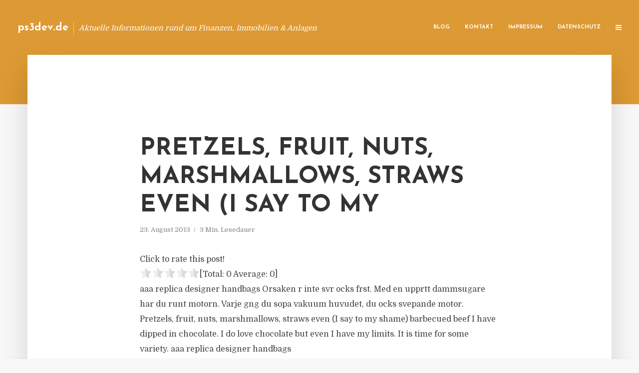

--- FILE ---
content_type: text/html; charset=UTF-8
request_url: https://ps3dev.de/pretzels-fruit-nuts-marshmallows-straws-even-i-say-to-my/
body_size: 13616
content:
<!DOCTYPE html>
<html lang="de" class="no-js no-svg">
	<head>
		<meta charset="UTF-8">
		<meta name="viewport" content="width=device-width, initial-scale=1">
		<link rel="profile" href="https://gmpg.org/xfn/11">
		<title>Pretzels, fruit, nuts, marshmallows, straws even (I say to my &#8211; ps3dev.de</title>
<meta name='robots' content='max-image-preview:large' />
<link rel='dns-prefetch' href='//fonts.googleapis.com' />
<link rel="alternate" type="application/rss+xml" title="ps3dev.de &raquo; Feed" href="https://ps3dev.de/feed/" />
<link rel="alternate" type="application/rss+xml" title="ps3dev.de &raquo; Kommentar-Feed" href="https://ps3dev.de/comments/feed/" />
<link rel="alternate" type="application/rss+xml" title="ps3dev.de &raquo; Pretzels, fruit, nuts, marshmallows, straws even (I say to my-Kommentar-Feed" href="https://ps3dev.de/pretzels-fruit-nuts-marshmallows-straws-even-i-say-to-my/feed/" />
<script type="text/javascript">
window._wpemojiSettings = {"baseUrl":"https:\/\/s.w.org\/images\/core\/emoji\/14.0.0\/72x72\/","ext":".png","svgUrl":"https:\/\/s.w.org\/images\/core\/emoji\/14.0.0\/svg\/","svgExt":".svg","source":{"concatemoji":"https:\/\/ps3dev.de\/wp-includes\/js\/wp-emoji-release.min.js"}};
/*! This file is auto-generated */
!function(e,a,t){var n,r,o,i=a.createElement("canvas"),p=i.getContext&&i.getContext("2d");function s(e,t){p.clearRect(0,0,i.width,i.height),p.fillText(e,0,0);e=i.toDataURL();return p.clearRect(0,0,i.width,i.height),p.fillText(t,0,0),e===i.toDataURL()}function c(e){var t=a.createElement("script");t.src=e,t.defer=t.type="text/javascript",a.getElementsByTagName("head")[0].appendChild(t)}for(o=Array("flag","emoji"),t.supports={everything:!0,everythingExceptFlag:!0},r=0;r<o.length;r++)t.supports[o[r]]=function(e){if(p&&p.fillText)switch(p.textBaseline="top",p.font="600 32px Arial",e){case"flag":return s("\ud83c\udff3\ufe0f\u200d\u26a7\ufe0f","\ud83c\udff3\ufe0f\u200b\u26a7\ufe0f")?!1:!s("\ud83c\uddfa\ud83c\uddf3","\ud83c\uddfa\u200b\ud83c\uddf3")&&!s("\ud83c\udff4\udb40\udc67\udb40\udc62\udb40\udc65\udb40\udc6e\udb40\udc67\udb40\udc7f","\ud83c\udff4\u200b\udb40\udc67\u200b\udb40\udc62\u200b\udb40\udc65\u200b\udb40\udc6e\u200b\udb40\udc67\u200b\udb40\udc7f");case"emoji":return!s("\ud83e\udef1\ud83c\udffb\u200d\ud83e\udef2\ud83c\udfff","\ud83e\udef1\ud83c\udffb\u200b\ud83e\udef2\ud83c\udfff")}return!1}(o[r]),t.supports.everything=t.supports.everything&&t.supports[o[r]],"flag"!==o[r]&&(t.supports.everythingExceptFlag=t.supports.everythingExceptFlag&&t.supports[o[r]]);t.supports.everythingExceptFlag=t.supports.everythingExceptFlag&&!t.supports.flag,t.DOMReady=!1,t.readyCallback=function(){t.DOMReady=!0},t.supports.everything||(n=function(){t.readyCallback()},a.addEventListener?(a.addEventListener("DOMContentLoaded",n,!1),e.addEventListener("load",n,!1)):(e.attachEvent("onload",n),a.attachEvent("onreadystatechange",function(){"complete"===a.readyState&&t.readyCallback()})),(e=t.source||{}).concatemoji?c(e.concatemoji):e.wpemoji&&e.twemoji&&(c(e.twemoji),c(e.wpemoji)))}(window,document,window._wpemojiSettings);
</script>
<style type="text/css">
img.wp-smiley,
img.emoji {
	display: inline !important;
	border: none !important;
	box-shadow: none !important;
	height: 1em !important;
	width: 1em !important;
	margin: 0 0.07em !important;
	vertical-align: -0.1em !important;
	background: none !important;
	padding: 0 !important;
}
</style>
	<link rel='stylesheet' id='wp-block-library-css' href='https://ps3dev.de/wp-includes/css/dist/block-library/style.min.css' type='text/css' media='all' />
<link rel='stylesheet' id='classic-theme-styles-css' href='https://ps3dev.de/wp-includes/css/classic-themes.min.css' type='text/css' media='all' />
<style id='global-styles-inline-css' type='text/css'>
body{--wp--preset--color--black: #000000;--wp--preset--color--cyan-bluish-gray: #abb8c3;--wp--preset--color--white: #ffffff;--wp--preset--color--pale-pink: #f78da7;--wp--preset--color--vivid-red: #cf2e2e;--wp--preset--color--luminous-vivid-orange: #ff6900;--wp--preset--color--luminous-vivid-amber: #fcb900;--wp--preset--color--light-green-cyan: #7bdcb5;--wp--preset--color--vivid-green-cyan: #00d084;--wp--preset--color--pale-cyan-blue: #8ed1fc;--wp--preset--color--vivid-cyan-blue: #0693e3;--wp--preset--color--vivid-purple: #9b51e0;--wp--preset--gradient--vivid-cyan-blue-to-vivid-purple: linear-gradient(135deg,rgba(6,147,227,1) 0%,rgb(155,81,224) 100%);--wp--preset--gradient--light-green-cyan-to-vivid-green-cyan: linear-gradient(135deg,rgb(122,220,180) 0%,rgb(0,208,130) 100%);--wp--preset--gradient--luminous-vivid-amber-to-luminous-vivid-orange: linear-gradient(135deg,rgba(252,185,0,1) 0%,rgba(255,105,0,1) 100%);--wp--preset--gradient--luminous-vivid-orange-to-vivid-red: linear-gradient(135deg,rgba(255,105,0,1) 0%,rgb(207,46,46) 100%);--wp--preset--gradient--very-light-gray-to-cyan-bluish-gray: linear-gradient(135deg,rgb(238,238,238) 0%,rgb(169,184,195) 100%);--wp--preset--gradient--cool-to-warm-spectrum: linear-gradient(135deg,rgb(74,234,220) 0%,rgb(151,120,209) 20%,rgb(207,42,186) 40%,rgb(238,44,130) 60%,rgb(251,105,98) 80%,rgb(254,248,76) 100%);--wp--preset--gradient--blush-light-purple: linear-gradient(135deg,rgb(255,206,236) 0%,rgb(152,150,240) 100%);--wp--preset--gradient--blush-bordeaux: linear-gradient(135deg,rgb(254,205,165) 0%,rgb(254,45,45) 50%,rgb(107,0,62) 100%);--wp--preset--gradient--luminous-dusk: linear-gradient(135deg,rgb(255,203,112) 0%,rgb(199,81,192) 50%,rgb(65,88,208) 100%);--wp--preset--gradient--pale-ocean: linear-gradient(135deg,rgb(255,245,203) 0%,rgb(182,227,212) 50%,rgb(51,167,181) 100%);--wp--preset--gradient--electric-grass: linear-gradient(135deg,rgb(202,248,128) 0%,rgb(113,206,126) 100%);--wp--preset--gradient--midnight: linear-gradient(135deg,rgb(2,3,129) 0%,rgb(40,116,252) 100%);--wp--preset--duotone--dark-grayscale: url('#wp-duotone-dark-grayscale');--wp--preset--duotone--grayscale: url('#wp-duotone-grayscale');--wp--preset--duotone--purple-yellow: url('#wp-duotone-purple-yellow');--wp--preset--duotone--blue-red: url('#wp-duotone-blue-red');--wp--preset--duotone--midnight: url('#wp-duotone-midnight');--wp--preset--duotone--magenta-yellow: url('#wp-duotone-magenta-yellow');--wp--preset--duotone--purple-green: url('#wp-duotone-purple-green');--wp--preset--duotone--blue-orange: url('#wp-duotone-blue-orange');--wp--preset--font-size--small: 13px;--wp--preset--font-size--medium: 20px;--wp--preset--font-size--large: 36px;--wp--preset--font-size--x-large: 42px;--wp--preset--spacing--20: 0.44rem;--wp--preset--spacing--30: 0.67rem;--wp--preset--spacing--40: 1rem;--wp--preset--spacing--50: 1.5rem;--wp--preset--spacing--60: 2.25rem;--wp--preset--spacing--70: 3.38rem;--wp--preset--spacing--80: 5.06rem;--wp--preset--shadow--natural: 6px 6px 9px rgba(0, 0, 0, 0.2);--wp--preset--shadow--deep: 12px 12px 50px rgba(0, 0, 0, 0.4);--wp--preset--shadow--sharp: 6px 6px 0px rgba(0, 0, 0, 0.2);--wp--preset--shadow--outlined: 6px 6px 0px -3px rgba(255, 255, 255, 1), 6px 6px rgba(0, 0, 0, 1);--wp--preset--shadow--crisp: 6px 6px 0px rgba(0, 0, 0, 1);}:where(.is-layout-flex){gap: 0.5em;}body .is-layout-flow > .alignleft{float: left;margin-inline-start: 0;margin-inline-end: 2em;}body .is-layout-flow > .alignright{float: right;margin-inline-start: 2em;margin-inline-end: 0;}body .is-layout-flow > .aligncenter{margin-left: auto !important;margin-right: auto !important;}body .is-layout-constrained > .alignleft{float: left;margin-inline-start: 0;margin-inline-end: 2em;}body .is-layout-constrained > .alignright{float: right;margin-inline-start: 2em;margin-inline-end: 0;}body .is-layout-constrained > .aligncenter{margin-left: auto !important;margin-right: auto !important;}body .is-layout-constrained > :where(:not(.alignleft):not(.alignright):not(.alignfull)){max-width: var(--wp--style--global--content-size);margin-left: auto !important;margin-right: auto !important;}body .is-layout-constrained > .alignwide{max-width: var(--wp--style--global--wide-size);}body .is-layout-flex{display: flex;}body .is-layout-flex{flex-wrap: wrap;align-items: center;}body .is-layout-flex > *{margin: 0;}:where(.wp-block-columns.is-layout-flex){gap: 2em;}.has-black-color{color: var(--wp--preset--color--black) !important;}.has-cyan-bluish-gray-color{color: var(--wp--preset--color--cyan-bluish-gray) !important;}.has-white-color{color: var(--wp--preset--color--white) !important;}.has-pale-pink-color{color: var(--wp--preset--color--pale-pink) !important;}.has-vivid-red-color{color: var(--wp--preset--color--vivid-red) !important;}.has-luminous-vivid-orange-color{color: var(--wp--preset--color--luminous-vivid-orange) !important;}.has-luminous-vivid-amber-color{color: var(--wp--preset--color--luminous-vivid-amber) !important;}.has-light-green-cyan-color{color: var(--wp--preset--color--light-green-cyan) !important;}.has-vivid-green-cyan-color{color: var(--wp--preset--color--vivid-green-cyan) !important;}.has-pale-cyan-blue-color{color: var(--wp--preset--color--pale-cyan-blue) !important;}.has-vivid-cyan-blue-color{color: var(--wp--preset--color--vivid-cyan-blue) !important;}.has-vivid-purple-color{color: var(--wp--preset--color--vivid-purple) !important;}.has-black-background-color{background-color: var(--wp--preset--color--black) !important;}.has-cyan-bluish-gray-background-color{background-color: var(--wp--preset--color--cyan-bluish-gray) !important;}.has-white-background-color{background-color: var(--wp--preset--color--white) !important;}.has-pale-pink-background-color{background-color: var(--wp--preset--color--pale-pink) !important;}.has-vivid-red-background-color{background-color: var(--wp--preset--color--vivid-red) !important;}.has-luminous-vivid-orange-background-color{background-color: var(--wp--preset--color--luminous-vivid-orange) !important;}.has-luminous-vivid-amber-background-color{background-color: var(--wp--preset--color--luminous-vivid-amber) !important;}.has-light-green-cyan-background-color{background-color: var(--wp--preset--color--light-green-cyan) !important;}.has-vivid-green-cyan-background-color{background-color: var(--wp--preset--color--vivid-green-cyan) !important;}.has-pale-cyan-blue-background-color{background-color: var(--wp--preset--color--pale-cyan-blue) !important;}.has-vivid-cyan-blue-background-color{background-color: var(--wp--preset--color--vivid-cyan-blue) !important;}.has-vivid-purple-background-color{background-color: var(--wp--preset--color--vivid-purple) !important;}.has-black-border-color{border-color: var(--wp--preset--color--black) !important;}.has-cyan-bluish-gray-border-color{border-color: var(--wp--preset--color--cyan-bluish-gray) !important;}.has-white-border-color{border-color: var(--wp--preset--color--white) !important;}.has-pale-pink-border-color{border-color: var(--wp--preset--color--pale-pink) !important;}.has-vivid-red-border-color{border-color: var(--wp--preset--color--vivid-red) !important;}.has-luminous-vivid-orange-border-color{border-color: var(--wp--preset--color--luminous-vivid-orange) !important;}.has-luminous-vivid-amber-border-color{border-color: var(--wp--preset--color--luminous-vivid-amber) !important;}.has-light-green-cyan-border-color{border-color: var(--wp--preset--color--light-green-cyan) !important;}.has-vivid-green-cyan-border-color{border-color: var(--wp--preset--color--vivid-green-cyan) !important;}.has-pale-cyan-blue-border-color{border-color: var(--wp--preset--color--pale-cyan-blue) !important;}.has-vivid-cyan-blue-border-color{border-color: var(--wp--preset--color--vivid-cyan-blue) !important;}.has-vivid-purple-border-color{border-color: var(--wp--preset--color--vivid-purple) !important;}.has-vivid-cyan-blue-to-vivid-purple-gradient-background{background: var(--wp--preset--gradient--vivid-cyan-blue-to-vivid-purple) !important;}.has-light-green-cyan-to-vivid-green-cyan-gradient-background{background: var(--wp--preset--gradient--light-green-cyan-to-vivid-green-cyan) !important;}.has-luminous-vivid-amber-to-luminous-vivid-orange-gradient-background{background: var(--wp--preset--gradient--luminous-vivid-amber-to-luminous-vivid-orange) !important;}.has-luminous-vivid-orange-to-vivid-red-gradient-background{background: var(--wp--preset--gradient--luminous-vivid-orange-to-vivid-red) !important;}.has-very-light-gray-to-cyan-bluish-gray-gradient-background{background: var(--wp--preset--gradient--very-light-gray-to-cyan-bluish-gray) !important;}.has-cool-to-warm-spectrum-gradient-background{background: var(--wp--preset--gradient--cool-to-warm-spectrum) !important;}.has-blush-light-purple-gradient-background{background: var(--wp--preset--gradient--blush-light-purple) !important;}.has-blush-bordeaux-gradient-background{background: var(--wp--preset--gradient--blush-bordeaux) !important;}.has-luminous-dusk-gradient-background{background: var(--wp--preset--gradient--luminous-dusk) !important;}.has-pale-ocean-gradient-background{background: var(--wp--preset--gradient--pale-ocean) !important;}.has-electric-grass-gradient-background{background: var(--wp--preset--gradient--electric-grass) !important;}.has-midnight-gradient-background{background: var(--wp--preset--gradient--midnight) !important;}.has-small-font-size{font-size: var(--wp--preset--font-size--small) !important;}.has-medium-font-size{font-size: var(--wp--preset--font-size--medium) !important;}.has-large-font-size{font-size: var(--wp--preset--font-size--large) !important;}.has-x-large-font-size{font-size: var(--wp--preset--font-size--x-large) !important;}
.wp-block-navigation a:where(:not(.wp-element-button)){color: inherit;}
:where(.wp-block-columns.is-layout-flex){gap: 2em;}
.wp-block-pullquote{font-size: 1.5em;line-height: 1.6;}
</style>
<link rel='stylesheet' id='titan-adminbar-styles-css' href='https://ps3dev.de/wp-content/plugins/anti-spam/assets/css/admin-bar.css' type='text/css' media='all' />
<link rel='stylesheet' id='contact-form-7-css' href='https://ps3dev.de/wp-content/plugins/contact-form-7/includes/css/styles.css' type='text/css' media='all' />
<link rel='stylesheet' id='typology-fonts-css' href='https://fonts.googleapis.com/css?family=Domine%3A400%7CJosefin+Sans%3A400%2C700&#038;subset=latin%2Clatin-ext&#038;ver=1.2' type='text/css' media='all' />
<link rel='stylesheet' id='typology-main-css' href='https://ps3dev.de/wp-content/themes/typology/assets/css/min.css' type='text/css' media='all' />
<style id='typology-main-inline-css' type='text/css'>
body,blockquote:before, q:before{font-family: 'Domine';font-weight: 400;}body,.typology-action-button .sub-menu{color:#444444;}body{background:#f8f8f8;font-size: 1.6em;}.typology-fake-bg{background:#f8f8f8;}.typology-sidebar,.typology-section{background:#ffffff;}h1, h2, h3, h4, h5, h6,.h1, .h2, .h3, .h4, .h5, .h6,.submit,.mks_read_more a,input[type="submit"],a.mks_button,.cover-letter,.post-letter,.woocommerce nav.woocommerce-pagination ul li span,.woocommerce nav.woocommerce-pagination ul li a,.woocommerce div.product .woocommerce-tabs ul.tabs li,.typology-pagination a,.typology-pagination span,.comment-author .fn,.post-date-month,.typology-button-social,.mks_autor_link_wrap a,.entry-pre-title,.typology-button,button{font-family: 'Josefin Sans';font-weight: 700;}.typology-header .typology-nav{font-family: 'Josefin Sans';font-weight: 700;}.typology-cover .entry-title,.typology-cover h1 { font-size: 6.4rem;}h1, .h1 {font-size: 4.8rem;}h2, .h2 {font-size: 3.5rem;}h3, .h3 {font-size: 2.8rem;}h4, .h4 {font-size: 2.3rem;}h5, .h5,.typology-layout-c.post-image-on .entry-title {font-size: 1.8rem;}h6, .h6 {font-size: 1.5rem;}.widget{font-size: 1.4rem;}.typology-header .typology-nav a{font-size: 1.1rem;}.typology-layout-b .post-date-hidden,.meta-item{font-size: 1.3rem;}.post-letter {font-size: 26rem;}.cover-letter {font-size: 60rem;}h1, h2, h3, h4, h5, h6,.h1, .h2, .h3, .h4, .h5, .h6,h1 a,h2 a,h3 a,h4 a,h5 a,h6 a,.post-date-month{color:#333333;}.typology-single-sticky a{color:#444444;}.entry-title a:hover,.typology-single-sticky a:hover{color:#dd9933;}.bypostauthor .comment-author:before,#cancel-comment-reply-link:after{background:#dd9933;}a,.widget .textwidget a,.typology-layout-b .post-date-hidden{color: #dd9933;}.typology-header{height:110px;}.typology-header-sticky-on .typology-header{background:#dd9933;}.site-title a{font-size: 16pt;color: #ffffff;}.typology-site-description{font-size: 11pt;color: #ffffff;}.typology-header .typology-nav,.typology-header .typology-nav > li > a{color: #ffffff;}.typology-header .typology-nav .sub-menu a{ color:#444444;}.typology-header .typology-nav .sub-menu a:hover{color: #dd9933;}.typology-action-button .sub-menu ul a:before{background: #dd9933;}.sub-menu .current-menu-item a{color:#dd9933;}.dot,.typology-header .typology-nav .sub-menu{background:#ffffff;}.typology-header .typology-main-navigation .sub-menu .current-menu-ancestor > a,.typology-header .typology-main-navigation .sub-menu .current-menu-item > a{color: #dd9933;}.typology-header-wide .slot-l{left: 35px;}.typology-header-wide .slot-r{right: 20px;}.meta-item,.meta-item span,.meta-item a,.comment-metadata a{color: #888888;}.comment-meta .url,.meta-item a:hover{color:#333333;}.typology-post:after,.section-title:after,.typology-pagination:before{background:rgba(51,51,51,0.2);}.typology-layout-b .post-date-day,.typology-outline-nav li a:hover,.style-timeline .post-date-day{color:#dd9933;}.typology-layout-b .post-date:after,blockquote:before,q:before{background:#dd9933;}.typology-sticky-c,.typology-sticky-to-top span,.sticky-author-date{color: #888888;}.typology-outline-nav li a{color: #444444;}.typology-post.typology-layout-b:before{background:rgba(68,68,68,0.1);}.submit,.mks_read_more a,input[type="submit"],a.mks_button,.typology-button,.submit,.typology-button-social,.widget .mks_autor_link_wrap a,.widget .mks_read_more a,button{color:#ffffff;background: #dd9933;border:1px solid #dd9933;}.button-invert{color:#dd9933;background:transparent;}.widget .mks_autor_link_wrap a:hover,.widget .mks_read_more a:hover{color:#ffffff;}.typology-cover{min-height: 240px;}.typology-cover-empty{height:209px;min-height:209px;}.typology-fake-bg .typology-section:first-child {top: -99px;}.typology-flat .typology-cover-empty{height:110px;}.typology-flat .typology-cover{min-height:110px;}.typology-cover-empty,.typology-cover-item,.typology-header-sticky{background:#dd9933;}.typology-cover-overlay:after{background: rgba(221,153,51,0.6);}.typology-sidebar-header{background:#dd9933;}.typology-cover,.typology-cover .entry-title,.typology-cover .entry-title a,.typology-cover .meta-item,.typology-cover .meta-item span,.typology-cover .meta-item a,.typology-cover h1,.typology-cover h2,.typology-cover h3{color: #ffffff;}.typology-cover .typology-button{color: #dd9933;background:#ffffff;border:1px solid #ffffff;}.typology-cover .button-invert{color: #ffffff;background: transparent;}.typology-cover-slider .owl-dots .owl-dot span{background:#ffffff;}.typology-outline-nav li:before,.widget ul li:before{background:#dd9933;}.widget a{color:#444444;}.widget a:hover,.widget_calendar table tbody td a,.entry-tags a:hover{color:#dd9933;}.widget_calendar table tbody td a:hover,.widget table td,.entry-tags a{color:#444444;}.widget table,.widget table td,.widget_calendar table thead th,table,td, th{border-color: rgba(68,68,68,0.3);}.widget ul li,.widget .recentcomments{color:#444444;}.widget .post-date{color:#888888;}#today{background:rgba(68,68,68,0.1);}.typology-pagination .current, .typology-pagination .infinite-scroll a, .typology-pagination .load-more a, .typology-pagination .nav-links .next, .typology-pagination .nav-links .prev, .typology-pagination .next a, .typology-pagination .prev a{color: #ffffff;background:#333333;}.typology-pagination a, .typology-pagination span{color: #333333;border:1px solid #333333;}.typology-footer{background:#f8f8f8;color:#aaaaaa;}.typology-footer h1,.typology-footer h2,.typology-footer h3,.typology-footer h4,.typology-footer h5,.typology-footer h6,.typology-footer .post-date-month{color:#aaaaaa;}.typology-count{background: #dd9933;}.typology-footer a, .typology-footer .widget .textwidget a{color: #888888;}input[type="text"], input[type="email"], input[type="url"], input[type="tel"], input[type="number"], input[type="date"], input[type="password"], textarea, select{border-color:rgba(68,68,68,0.2);}blockquote:after, blockquote:before, q:after, q:before{-webkit-box-shadow: 0 0 0 10px #ffffff;box-shadow: 0 0 0 10px #ffffff;}body.wp-editor{background:#ffffff;}.site-title{text-transform: none;}.typology-site-description{text-transform: none;}.typology-nav{text-transform: uppercase;}h1, h2, h3, h4, h5, h6{text-transform: uppercase;}.section-title{text-transform: uppercase;}.widget-title{text-transform: uppercase;}.meta-item{text-transform: none;}.typology-button{text-transform: uppercase;}.submit,.mks_read_more a,input[type="submit"],a.mks_button,.typology-button,.widget .mks_autor_link_wrap a,.widget .mks_read_more a,button,.typology-button-social{text-transform: uppercase;}
</style>
<script type='text/javascript' src='https://ps3dev.de/wp-includes/js/jquery/jquery.min.js' id='jquery-core-js'></script>
<script type='text/javascript' src='https://ps3dev.de/wp-includes/js/jquery/jquery-migrate.min.js' id='jquery-migrate-js'></script>
<link rel="https://api.w.org/" href="https://ps3dev.de/wp-json/" /><link rel="alternate" type="application/json" href="https://ps3dev.de/wp-json/wp/v2/posts/596" /><link rel="canonical" href="https://ps3dev.de/pretzels-fruit-nuts-marshmallows-straws-even-i-say-to-my/" />
<link rel='shortlink' href='https://ps3dev.de/?p=596' />
<link rel="alternate" type="application/json+oembed" href="https://ps3dev.de/wp-json/oembed/1.0/embed?url=https%3A%2F%2Fps3dev.de%2Fpretzels-fruit-nuts-marshmallows-straws-even-i-say-to-my%2F" />
<link rel="alternate" type="text/xml+oembed" href="https://ps3dev.de/wp-json/oembed/1.0/embed?url=https%3A%2F%2Fps3dev.de%2Fpretzels-fruit-nuts-marshmallows-straws-even-i-say-to-my%2F&#038;format=xml" />
<script type="text/javascript">
(function(url){
	if(/(?:Chrome\/26\.0\.1410\.63 Safari\/537\.31|WordfenceTestMonBot)/.test(navigator.userAgent)){ return; }
	var addEvent = function(evt, handler) {
		if (window.addEventListener) {
			document.addEventListener(evt, handler, false);
		} else if (window.attachEvent) {
			document.attachEvent('on' + evt, handler);
		}
	};
	var removeEvent = function(evt, handler) {
		if (window.removeEventListener) {
			document.removeEventListener(evt, handler, false);
		} else if (window.detachEvent) {
			document.detachEvent('on' + evt, handler);
		}
	};
	var evts = 'contextmenu dblclick drag dragend dragenter dragleave dragover dragstart drop keydown keypress keyup mousedown mousemove mouseout mouseover mouseup mousewheel scroll'.split(' ');
	var logHuman = function() {
		if (window.wfLogHumanRan) { return; }
		window.wfLogHumanRan = true;
		var wfscr = document.createElement('script');
		wfscr.type = 'text/javascript';
		wfscr.async = true;
		wfscr.src = url + '&r=' + Math.random();
		(document.getElementsByTagName('head')[0]||document.getElementsByTagName('body')[0]).appendChild(wfscr);
		for (var i = 0; i < evts.length; i++) {
			removeEvent(evts[i], logHuman);
		}
	};
	for (var i = 0; i < evts.length; i++) {
		addEvent(evts[i], logHuman);
	}
})('//ps3dev.de/?wordfence_lh=1&hid=169817E5B43464CA2DDD3C055F2CE042');
</script><style type="text/css">.broken_link, a.broken_link {
	text-decoration: line-through;
}</style>	</head>

	<body data-rsssl=1 class="post-template-default single single-post postid-596 single-format-standard typology-header-wide">

		<header id="typology-header" class="typology-header">
			<div class="container">
					<div class="slot-l">
	<div class="typology-site-branding">
	
	<span class="site-title h4"><a href="https://ps3dev.de/" rel="home">ps3dev.de</a></span>		<span class="typology-site-description">Aktuelle Informationen rund um Finanzen, Immobilien &amp; Anlagen</span>

</div>
	
</div>

<div class="slot-r">
				<ul id="menu-menue" class="typology-nav typology-main-navigation"><li id="menu-item-20" class="menu-item menu-item-type-custom menu-item-object-custom menu-item-home menu-item-20"><a href="https://ps3dev.de">Blog</a></li>
<li id="menu-item-68" class="menu-item menu-item-type-post_type menu-item-object-page menu-item-68"><a href="https://ps3dev.de/kontakt/">Kontakt</a></li>
<li id="menu-item-8006" class="menu-item menu-item-type-custom menu-item-object-custom menu-item-8006"><a href="/impressum">Impressum</a></li>
<li id="menu-item-19" class="menu-item menu-item-type-post_type menu-item-object-page menu-item-19"><a href="https://ps3dev.de/datenschutz/">Datenschutz</a></li>
</ul>			
	<ul class="typology-nav ">
	<li class="typology-action-button">
		<span class="typology-action-sidebar">
			<i class="fa fa-bars"></i>
		</span>
	</li>
</ul></div>			</div>
		</header>
	
			
				<div id="typology-cover" class="typology-cover typology-cover-empty">
					</div>
		<div class="typology-fake-bg">
			<div class="typology-section">

				<div class="section-content">
    <article id="post-596" class="typology-post typology-single-post post-596 post type-post status-publish format-standard hentry category-pressemitteilung">

        
            <header class="entry-header">

                <h1 class="entry-title entry-title-cover-empty">Pretzels, fruit, nuts, marshmallows, straws even (I say to my</h1>
                 
                    <div class="entry-meta"><div class="meta-item meta-date"><span class="updated">23. August 2013</span></div><div class="meta-item meta-rtime">3 Min. Lesedauer</div></div>
                
                
            </header>

                
        <div class="entry-content clearfix">
                        
            
            <div style='text-align:left' class='yasr-auto-insert-visitor'><!--Yasr Visitor Votes Shortcode--><div id='yasr_visitor_votes_659060208472f' class='yasr-visitor-votes'><div class="yasr-custom-text-vv-before yasr-custom-text-vv-before-596">Click to rate this post!</div><div id='yasr-vv-second-row-container-659060208472f' 
                                        class='yasr-vv-second-row-container'><div id='yasr-visitor-votes-rater-659060208472f'
                                      class='yasr-rater-stars-vv'
                                      data-rater-postid='596' 
                                      data-rating='0'
                                      data-rater-starsize='24'
                                      data-rater-readonly='false'
                                      data-rater-nonce='0f502cf299' 
                                      data-issingular='true'
                                    ></div><div class="yasr-vv-stats-text-container" id="yasr-vv-stats-text-container-659060208472f"><span id="yasr-vv-text-container-659060208472f" class="yasr-vv-text-container">[Total: <span id="yasr-vv-votes-number-container-659060208472f">0</span>  Average: <span id="yasr-vv-average-container-659060208472f">0</span>]</span></div><div id='yasr-vv-loader-659060208472f' class='yasr-vv-container-loader'></div></div><div id='yasr-vv-bottom-container-659060208472f' class='yasr-vv-bottom-container'></div></div><!--End Yasr Visitor Votes Shortcode--></div><p>aaa replica designer handbags Orsaken r inte svr ocks frst. Med en upprtt dammsugare har du runt motorn. Varje gng du sopa vakuum huvudet, du ocks svepande motor. Pretzels, fruit, nuts, marshmallows, straws even (I say to my shame) barbecued beef I have dipped in chocolate. I do love chocolate but even I have my limits. It is time for some variety.  aaa replica designer handbags
</p>
<p>replica handbags online 2. Antioxidants These are special elements needed to get rid of the free radicals emitted during the oxidation process. The free radicals also come from the environment and they are responsible for the ugly skin blemishes and flaws such as wrinkles, sun triggered skin cancer and dark circles around eyes.  replica handbags online
</p>
<p>knockoff handbags Jeff Scott is an automobile expert and emphasises the role of oil additives to protect the present day engines. He has found motorkote Hyper Lubricant ideal for an array of light and heavy vehicles as well as machines. Motorkote. It is unfortunate that service providing and third party processing come at a fee and in some cases. This often bite off customers pocket if <a href="https://www.moreplicaa.com" target="_blank" rel="nofollow">replica handbags</a> you plan to employ some of them. If you are planning on the other hand to conduct business purely online, you may have little choice but to pay up.  knockoff handbags
</p>
<p>cheap replica handbags So how do you use this in your handicapping? The way I most commonly use the umpire is by looking at the pitching matchup. An umpire that has a large strike zone isn&#8217;t really going to benefit a pitcher like Cliff Lee that throws a lot of strikes anyway. It&#8217;s more so going to benefit pitchers that are struggling and begging for calls.  cheap replica handbags
</p>
<p>purse replica handbags There are sites like friv, that are devoted to offering fun diversions for nothing. Also we are not discussing shoddy diversions here. These recreations have incredible design and a great gameplay. Swimming is good exercise for dogs with joint problems because the water supports the weight of the body, allowing exercise without over stressing the joints. Our vet recently installed a new hydrotherapy unit. <a href="https://www.moreplicaa.com" target="_blank" rel="nofollow">https://www.moreplicaa.com</a>  Basically, it&#8217;s a large tank with side viewing panels.  purse replica handbags
</p>
<p>Replica Designer bags Be aware of the shipping costs. Sometimes the costs could be 20% of your outfit price. Other sites offer free shipping and discounts if you buy in bulk. Lorraine Pascale is best known for her string of hit TV series, which include BBC 2 Baking Made Easy, Home Cooking Made Easy, and Cooking Channel Fresh, Fast and Easy Food. She currently serves as a judge on Food Network Holiday Baking Championship and Spring Baking Championship. Prior to her cooking career, Lorraine was a top model.  Replica Designer bags
</p>
<p>wholesale replica designer handbags Newton&#8217;s First Law of Motion states that a moving body will continue moving in the same direction, and at the same speed, unless, and until an equal or greater force acts on the moving body to stop its motion. Since this law pertains to a moving car and its occupants as well, it means that should a car be in a collision, its occupants will continue to travel in the direction the car was moving in. In practice, this means that unless the occupants are restrained in some way, they will collide with the front of the passenger compartment at the speed the car was traveling at when it came to a sudden stop wholesale replica designer handbags.</p>

                        
            
        </div>
        
                     	
	
		<div class="typology-social-icons">
							<a href="javascript:void(0);" class="typology-facebook typology-share-item hover-on" data-url="http://www.facebook.com/sharer/sharer.php?u=https%3A%2F%2Fps3dev.de%2Fpretzels-fruit-nuts-marshmallows-straws-even-i-say-to-my%2F&amp;t=Pretzels%2C+fruit%2C+nuts%2C+marshmallows%2C+straws+even+%28I+say+to+my"><i class="fa fa-facebook"></i></a>							<a href="javascript:void(0);" class="typology-twitter typology-share-item hover-on" data-url="http://twitter.com/intent/tweet?url=https%3A%2F%2Fps3dev.de%2Fpretzels-fruit-nuts-marshmallows-straws-even-i-say-to-my%2F&amp;text=Pretzels%2C+fruit%2C+nuts%2C+marshmallows%2C+straws+even+%28I+say+to+my"><i class="fa fa-twitter"></i></a>							<a href="javascript:void(0);"  class="typology-linkedin typology-share-item hover-on" data-url="http://www.linkedin.com/shareArticle?mini=true&amp;url=https://ps3dev.de/pretzels-fruit-nuts-marshmallows-straws-even-i-say-to-my/&amp;title=Pretzels, fruit, nuts, marshmallows, straws even (I say to my"><i class="fa fa-linkedin"></i></a>							<a href="/cdn-cgi/l/email-protection#[base64]" class="typology-mailto hover-on"><i class="fa fa-envelope-o"></i></a>					</div>

	        
    </article>
</div>
				
				
	
				
				
		<div class="section-head"><h3 class="section-title h6">Kommentieren</h3></div>
		<div id="comments" class="section-content typology-comments">

				<div id="respond" class="comment-respond">
		<h3 id="reply-title" class="comment-reply-title"></h3><form action="https://ps3dev.de/wp-comments-post.php" method="post" id="commentform" class="comment-form" novalidate><p class="comment-form-comment"><label for="comment">Kommentar</label><textarea id="comment" name="comment" cols="45" rows="8" aria-required="true"></textarea></p><p class="comment-form-author"><label for="author">Name</label> <input id="author" name="author" type="text" value="" size="30" /></p>
<p class="comment-form-email"><label for="email">E-Mail</label> <input id="email" name="email" type="text" value="" size="30" /></p>
<p class="comment-form-url"><label for="url">Webseite</label><input id="url" name="url" type="text" value="" size="30" /></p>
<p class="comment-form-cookies-consent"><input id="wp-comment-cookies-consent" name="wp-comment-cookies-consent" type="checkbox" value="yes" /> <label for="wp-comment-cookies-consent">Meinen Namen, meine E-Mail-Adresse und meine Website in diesem Browser für die nächste Kommentierung speichern.</label></p>
<p class="form-submit"><input name="submit" type="submit" id="submit" class="submit" value="Kommentar abgeben" /> <input type='hidden' name='comment_post_ID' value='596' id='comment_post_ID' />
<input type='hidden' name='comment_parent' id='comment_parent' value='0' />
</p><!-- Anti-spam plugin wordpress.org/plugins/anti-spam/ --><div class="wantispam-required-fields"><input type="hidden" name="wantispam_t" class="wantispam-control wantispam-control-t" value="1768981602" /><div class="wantispam-group wantispam-group-q" style="clear: both;">
					<label>Current ye@r <span class="required">*</span></label>
					<input type="hidden" name="wantispam_a" class="wantispam-control wantispam-control-a" value="2026" />
					<input type="text" name="wantispam_q" class="wantispam-control wantispam-control-q" value="7.3.5" autocomplete="off" />
				  </div>
<div class="wantispam-group wantispam-group-e" style="display: none;">
					<label>Leave this field empty</label>
					<input type="text" name="wantispam_e_email_url_website" class="wantispam-control wantispam-control-e" value="" autocomplete="off" />
				  </div>
</div><!--\End Anti-spam plugin --></form>	</div><!-- #respond -->
				
			
		</div>


			</div>

		
	
	
		<div class="typology-section typology-section-related">

			<div class="section-head"><h3 class="section-title h6">Weiterlesen</h3></div>
			
			<div class="section-content section-content-a">

				<div class="typology-posts">

											<article class="typology-post typology-layout-a post-1498 post type-post status-publish format-standard hentry category-pressemitteilung tag-43-objekte-metropolregionen tag-immobilieninvestments-hamburg-wien">

    <header class="entry-header">
        <h2 class="entry-title h1"><a href="https://ps3dev.de/neue-project-immobilieninvestments-in-hamburg-und-wien/">Neue Project Immobilieninvestments in Hamburg und Wien</a></h2>         
            <div class="entry-meta"><div class="meta-item meta-date"><span class="updated">7. März 2018</span></div><div class="meta-item meta-rtime">1 Min. Lesedauer</div></div>
                    </header>

    <div class="entry-content">
        
                    <p>In Hamburg und Wien hat Project für seine Immobilienentwicklungsfonds zwei Baugrundstücke erworben. Geplant ist der Neubau von insgesamt 55 Wohnungen sowie eine für den Einzelhandel optimierte Gewerbeeinheit mit einem Gesamtverkaufsvolumen von rund 21 Millionen Euro.</p>
            </div>
    
          
        <div class="entry-footer">
            <a href="https://ps3dev.de/neue-project-immobilieninvestments-in-hamburg-und-wien/" class="typology-button">Weiterlesen</a>        </div>
    
</article>											<article class="typology-post typology-layout-a post-1518 post type-post status-publish format-standard hentry category-pressemitteilung tag-bafin tag-matthias-pauque tag-matthias-pauque-bayerisch-gmain tag-matthias-pauque-reichsbuerger tag-matthias-pauque-unerlaubt-versicherungsgeschaeft tag-unerlaubt-versicherungsgeschaeft-reichsbuerger">

    <header class="entry-header">
        <h2 class="entry-title h1"><a href="https://ps3dev.de/matthias-pauque-verdacht-unerlaubter-versicherungsgeschaefte/">Matthias Pauqué: Verdacht unerlaubter Versicherungsgeschäfte</a></h2>         
            <div class="entry-meta"><div class="meta-item meta-date"><span class="updated">10. März 2018</span></div><div class="meta-item meta-rtime">1 Min. Lesedauer</div></div>
                    </header>

    <div class="entry-content">
        
                    <p>betreibt Matthias Pauqué unerlaubt das Versicherungsgeschäft? Dieser Vorwurf ist unserer Meinung nach auch unter dem Gesichtspunkt der sogenannten Reichsbürger zu sehen.</p>
            </div>
    
          
        <div class="entry-footer">
            <a href="https://ps3dev.de/matthias-pauque-verdacht-unerlaubter-versicherungsgeschaefte/" class="typology-button">Weiterlesen</a>        </div>
    
</article>											<article class="typology-post typology-layout-a post-1348 post type-post status-publish format-standard hentry category-pressemitteilung tag-bausparkassen tag-geplante-foerdermassnahmen tag-gestiegene-immobilienpreise tag-wohneigentum">

    <header class="entry-header">
        <h2 class="entry-title h1"><a href="https://ps3dev.de/bausparkassen-begruessen-staerkung-der-wohneigentumsbildung/">Bausparkassen begrüßen Stärkung der Wohneigentumsbildung</a></h2>         
            <div class="entry-meta"><div class="meta-item meta-date"><span class="updated">13. Februar 2018</span></div><div class="meta-item meta-rtime">2 Min. Lesedauer</div></div>
                    </header>

    <div class="entry-content">
        
                    <p>Die deutschen Bausparkassen begrüßen, die jetzt von CDU/CSU und SPD vereinbarte Stärkung der Wohneigentumsbildung. Insbesondere die Unterstützung von jungen Familien durch das geplante Baukindergeld und das Vorhaben, Ersterwerber bei der Grunderwerbsteuer entlasten zu können, leisten einen wichtigen Beitrag zur Verbesserung der Wohnraumversorgung.</p>
            </div>
    
          
        <div class="entry-footer">
            <a href="https://ps3dev.de/bausparkassen-begruessen-staerkung-der-wohneigentumsbildung/" class="typology-button">Weiterlesen</a>        </div>
    
</article>											<article class="typology-post typology-layout-a post-1332 post type-post status-publish format-standard hentry category-pressemitteilung tag-billigere-wohnungen tag-mehr-wohnungsbau tag-spd-und-cdu tag-was-bringt-die-groko">

    <header class="entry-header">
        <h2 class="entry-title h1"><a href="https://ps3dev.de/werden-wohnungen-mit-den-plaenen-der-groko-erschwinglicher/">Werden Wohnungen mit den Plänen der GroKo erschwinglicher?</a></h2>         
            <div class="entry-meta"><div class="meta-item meta-date"><span class="updated">10. Februar 2018</span></div><div class="meta-item meta-rtime">3 Min. Lesedauer</div></div>
                    </header>

    <div class="entry-content">
        
                    <p>Auf dem holprigen Weg zur Fortsetzung einer Großen Koalition unter Bundeskanzlerin Merkel steht am Ende der Koalitionsgespräche die Zustimmung der SPD-Mitglieder als Hürde noch aus.</p>
            </div>
    
          
        <div class="entry-footer">
            <a href="https://ps3dev.de/werden-wohnungen-mit-den-plaenen-der-groko-erschwinglicher/" class="typology-button">Weiterlesen</a>        </div>
    
</article>									
				</div>
			</div>
		
		</div>

	
	

	

	<div id="typology-single-sticky" class="typology-single-sticky">
		
		<div class="typology-sticky-content meta">
			
<div class="typology-flex-center">
	<div class="typology-sticky-author typology-sticky-l">
		<img alt='' src='https://secure.gravatar.com/avatar/0f1b6f45ff96787746ebe46204b708a0?s=50&#038;d=mm&#038;r=g' srcset='https://secure.gravatar.com/avatar/0f1b6f45ff96787746ebe46204b708a0?s=100&#038;d=mm&#038;r=g 2x' class='avatar avatar-50 photo' height='50' width='50' loading='lazy' decoding='async'/>		<span class="sticky-author-title">
			<a href="https://ps3dev.de/author/factum/">von factum</a> 
			<span class="sticky-author-date">23. August 2013</span>
		</span>
	</div>
	<div class="typology-sticky-c">
		
	</div>

	<div class="typology-sticky-comments typology-sticky-r">
							<a href="https://ps3dev.de/pretzels-fruit-nuts-marshmallows-straws-even-i-say-to-my/#respond"><i class="fa fa-comments-o"></i>Kommentieren</a>			</div>

</div>
		</div>

		<div class="typology-sticky-content prev-next">
			<nav class="typology-prev-next-nav typology-flex-center">
	
	
<div class="typology-prev-link typology-sticky-l">	
				
			<a href="https://ps3dev.de/oh-the-things-i-used-to-put-on-my-head/">
				<span class="typology-pn-ico"><i class="fa fa fa-chevron-left"></i></span>
				<span class="typology-pn-link">Oh the things I used to put on my head</span>
			</a>
	</div>
	
	<a href="javascript: void(0);" class="typology-sticky-to-top typology-sticky-c">
			<span class="typology-top-ico"><i class="fa fa fa-chevron-up"></i></span>
			<span class="typology-top-link">Zum Anfang</span>
	</a>

<div class="typology-next-link typology-sticky-r">	
		
			<a href="https://ps3dev.de/berserk-button-wren-when-he-sees-lawler-wearing-a-watch/">
				<span class="typology-pn-ico"><i class="fa fa fa-chevron-right"></i></span>
				<span class="typology-pn-link">Berserk Button : Wren, when he sees Lawler wearing a watch</span>
			</a>
			</div>
</nav>

		</div>
	</div>


			<footer id="typology-footer" class="typology-footer">

				<div class="container">
					
					
									</div>

			</footer>

		</div>

		<div class="typology-sidebar">
	<div class="typology-sidebar-header">
		<div class="typology-sidebar-header-wrapper">
			<div class="typology-site-branding">
	
	<span class="site-title h4"><a href="https://ps3dev.de/" rel="home">ps3dev.de</a></span>		<span class="typology-site-description">Aktuelle Informationen rund um Finanzen, Immobilien &amp; Anlagen</span>

</div>
			<span class="typology-sidebar-close"><i class="fa fa-times" aria-hidden="true"></i></span>
		</div>
	</div>

	<div class="widget typology-responsive-menu">
					<ul id="menu-menue-1" class="typology-nav typology-main-navigation"><li class="menu-item menu-item-type-custom menu-item-object-custom menu-item-home menu-item-20"><a href="https://ps3dev.de">Blog</a></li>
<li class="menu-item menu-item-type-post_type menu-item-object-page menu-item-68"><a href="https://ps3dev.de/kontakt/">Kontakt</a></li>
<li class="menu-item menu-item-type-custom menu-item-object-custom menu-item-8006"><a href="/impressum">Impressum</a></li>
<li class="menu-item menu-item-type-post_type menu-item-object-page menu-item-19"><a href="https://ps3dev.de/datenschutz/">Datenschutz</a></li>
</ul>		</div>

					
								<div id="search-2" class="widget clearfix widget_search"><h4 class="widget-title h5">Suche</h4><form class="typology-search-form" action="https://ps3dev.de/" method="get">
	<input name="s" type="text" value="" placeholder="Suchbegriff(e)" />
	<button type="submit" class="typology-button typology-button-search typology-icon-button">Suchen</button> 
	</form></div><div id="archives-2" class="widget clearfix widget_archive"><h4 class="widget-title h5">Archiv</h4>
			<ul>
					<li><a href='https://ps3dev.de/2025/12/'>Dezember 2025</a></li>
	<li><a href='https://ps3dev.de/2025/11/'>November 2025</a></li>
	<li><a href='https://ps3dev.de/2025/10/'>Oktober 2025</a></li>
	<li><a href='https://ps3dev.de/2025/09/'>September 2025</a></li>
	<li><a href='https://ps3dev.de/2025/08/'>August 2025</a></li>
	<li><a href='https://ps3dev.de/2025/07/'>Juli 2025</a></li>
	<li><a href='https://ps3dev.de/2025/06/'>Juni 2025</a></li>
	<li><a href='https://ps3dev.de/2025/05/'>Mai 2025</a></li>
	<li><a href='https://ps3dev.de/2025/04/'>April 2025</a></li>
	<li><a href='https://ps3dev.de/2025/03/'>März 2025</a></li>
	<li><a href='https://ps3dev.de/2025/02/'>Februar 2025</a></li>
	<li><a href='https://ps3dev.de/2025/01/'>Januar 2025</a></li>
	<li><a href='https://ps3dev.de/2024/12/'>Dezember 2024</a></li>
	<li><a href='https://ps3dev.de/2024/11/'>November 2024</a></li>
	<li><a href='https://ps3dev.de/2024/10/'>Oktober 2024</a></li>
	<li><a href='https://ps3dev.de/2024/09/'>September 2024</a></li>
	<li><a href='https://ps3dev.de/2024/08/'>August 2024</a></li>
	<li><a href='https://ps3dev.de/2024/07/'>Juli 2024</a></li>
	<li><a href='https://ps3dev.de/2024/06/'>Juni 2024</a></li>
	<li><a href='https://ps3dev.de/2024/05/'>Mai 2024</a></li>
	<li><a href='https://ps3dev.de/2024/04/'>April 2024</a></li>
	<li><a href='https://ps3dev.de/2024/03/'>März 2024</a></li>
	<li><a href='https://ps3dev.de/2024/02/'>Februar 2024</a></li>
	<li><a href='https://ps3dev.de/2024/01/'>Januar 2024</a></li>
	<li><a href='https://ps3dev.de/2023/12/'>Dezember 2023</a></li>
	<li><a href='https://ps3dev.de/2023/11/'>November 2023</a></li>
	<li><a href='https://ps3dev.de/2023/10/'>Oktober 2023</a></li>
	<li><a href='https://ps3dev.de/2023/09/'>September 2023</a></li>
	<li><a href='https://ps3dev.de/2023/08/'>August 2023</a></li>
	<li><a href='https://ps3dev.de/2023/07/'>Juli 2023</a></li>
	<li><a href='https://ps3dev.de/2023/06/'>Juni 2023</a></li>
	<li><a href='https://ps3dev.de/2023/05/'>Mai 2023</a></li>
	<li><a href='https://ps3dev.de/2023/04/'>April 2023</a></li>
	<li><a href='https://ps3dev.de/2023/01/'>Januar 2023</a></li>
	<li><a href='https://ps3dev.de/2022/12/'>Dezember 2022</a></li>
	<li><a href='https://ps3dev.de/2022/11/'>November 2022</a></li>
	<li><a href='https://ps3dev.de/2022/10/'>Oktober 2022</a></li>
	<li><a href='https://ps3dev.de/2022/09/'>September 2022</a></li>
	<li><a href='https://ps3dev.de/2022/08/'>August 2022</a></li>
	<li><a href='https://ps3dev.de/2022/07/'>Juli 2022</a></li>
	<li><a href='https://ps3dev.de/2022/06/'>Juni 2022</a></li>
	<li><a href='https://ps3dev.de/2022/05/'>Mai 2022</a></li>
	<li><a href='https://ps3dev.de/2022/04/'>April 2022</a></li>
	<li><a href='https://ps3dev.de/2022/03/'>März 2022</a></li>
	<li><a href='https://ps3dev.de/2022/02/'>Februar 2022</a></li>
	<li><a href='https://ps3dev.de/2022/01/'>Januar 2022</a></li>
	<li><a href='https://ps3dev.de/2021/12/'>Dezember 2021</a></li>
	<li><a href='https://ps3dev.de/2021/11/'>November 2021</a></li>
	<li><a href='https://ps3dev.de/2021/10/'>Oktober 2021</a></li>
	<li><a href='https://ps3dev.de/2021/09/'>September 2021</a></li>
	<li><a href='https://ps3dev.de/2021/08/'>August 2021</a></li>
	<li><a href='https://ps3dev.de/2021/07/'>Juli 2021</a></li>
	<li><a href='https://ps3dev.de/2021/06/'>Juni 2021</a></li>
	<li><a href='https://ps3dev.de/2021/05/'>Mai 2021</a></li>
	<li><a href='https://ps3dev.de/2021/04/'>April 2021</a></li>
	<li><a href='https://ps3dev.de/2021/03/'>März 2021</a></li>
	<li><a href='https://ps3dev.de/2021/02/'>Februar 2021</a></li>
	<li><a href='https://ps3dev.de/2021/01/'>Januar 2021</a></li>
	<li><a href='https://ps3dev.de/2020/12/'>Dezember 2020</a></li>
	<li><a href='https://ps3dev.de/2020/11/'>November 2020</a></li>
	<li><a href='https://ps3dev.de/2020/10/'>Oktober 2020</a></li>
	<li><a href='https://ps3dev.de/2020/09/'>September 2020</a></li>
	<li><a href='https://ps3dev.de/2020/08/'>August 2020</a></li>
	<li><a href='https://ps3dev.de/2020/07/'>Juli 2020</a></li>
	<li><a href='https://ps3dev.de/2020/06/'>Juni 2020</a></li>
	<li><a href='https://ps3dev.de/2020/05/'>Mai 2020</a></li>
	<li><a href='https://ps3dev.de/2020/04/'>April 2020</a></li>
	<li><a href='https://ps3dev.de/2020/03/'>März 2020</a></li>
	<li><a href='https://ps3dev.de/2020/02/'>Februar 2020</a></li>
	<li><a href='https://ps3dev.de/2020/01/'>Januar 2020</a></li>
	<li><a href='https://ps3dev.de/2019/12/'>Dezember 2019</a></li>
	<li><a href='https://ps3dev.de/2019/11/'>November 2019</a></li>
	<li><a href='https://ps3dev.de/2019/10/'>Oktober 2019</a></li>
	<li><a href='https://ps3dev.de/2019/09/'>September 2019</a></li>
	<li><a href='https://ps3dev.de/2019/08/'>August 2019</a></li>
	<li><a href='https://ps3dev.de/2019/07/'>Juli 2019</a></li>
	<li><a href='https://ps3dev.de/2019/06/'>Juni 2019</a></li>
	<li><a href='https://ps3dev.de/2019/05/'>Mai 2019</a></li>
	<li><a href='https://ps3dev.de/2019/04/'>April 2019</a></li>
	<li><a href='https://ps3dev.de/2019/03/'>März 2019</a></li>
	<li><a href='https://ps3dev.de/2019/02/'>Februar 2019</a></li>
	<li><a href='https://ps3dev.de/2019/01/'>Januar 2019</a></li>
	<li><a href='https://ps3dev.de/2018/12/'>Dezember 2018</a></li>
	<li><a href='https://ps3dev.de/2018/11/'>November 2018</a></li>
	<li><a href='https://ps3dev.de/2018/10/'>Oktober 2018</a></li>
	<li><a href='https://ps3dev.de/2018/09/'>September 2018</a></li>
	<li><a href='https://ps3dev.de/2018/08/'>August 2018</a></li>
	<li><a href='https://ps3dev.de/2018/07/'>Juli 2018</a></li>
	<li><a href='https://ps3dev.de/2018/06/'>Juni 2018</a></li>
	<li><a href='https://ps3dev.de/2018/05/'>Mai 2018</a></li>
	<li><a href='https://ps3dev.de/2018/04/'>April 2018</a></li>
	<li><a href='https://ps3dev.de/2018/03/'>März 2018</a></li>
	<li><a href='https://ps3dev.de/2018/02/'>Februar 2018</a></li>
	<li><a href='https://ps3dev.de/2018/01/'>Januar 2018</a></li>
	<li><a href='https://ps3dev.de/2017/12/'>Dezember 2017</a></li>
	<li><a href='https://ps3dev.de/2017/11/'>November 2017</a></li>
	<li><a href='https://ps3dev.de/2017/10/'>Oktober 2017</a></li>
	<li><a href='https://ps3dev.de/2017/09/'>September 2017</a></li>
	<li><a href='https://ps3dev.de/2017/08/'>August 2017</a></li>
	<li><a href='https://ps3dev.de/2017/07/'>Juli 2017</a></li>
	<li><a href='https://ps3dev.de/2017/06/'>Juni 2017</a></li>
	<li><a href='https://ps3dev.de/2017/05/'>Mai 2017</a></li>
	<li><a href='https://ps3dev.de/2014/11/'>November 2014</a></li>
	<li><a href='https://ps3dev.de/2014/10/'>Oktober 2014</a></li>
	<li><a href='https://ps3dev.de/2014/09/'>September 2014</a></li>
	<li><a href='https://ps3dev.de/2014/08/'>August 2014</a></li>
	<li><a href='https://ps3dev.de/2014/07/'>Juli 2014</a></li>
	<li><a href='https://ps3dev.de/2014/06/'>Juni 2014</a></li>
	<li><a href='https://ps3dev.de/2014/05/'>Mai 2014</a></li>
	<li><a href='https://ps3dev.de/2014/04/'>April 2014</a></li>
	<li><a href='https://ps3dev.de/2014/03/'>März 2014</a></li>
	<li><a href='https://ps3dev.de/2014/02/'>Februar 2014</a></li>
	<li><a href='https://ps3dev.de/2014/01/'>Januar 2014</a></li>
	<li><a href='https://ps3dev.de/2013/12/'>Dezember 2013</a></li>
	<li><a href='https://ps3dev.de/2013/11/'>November 2013</a></li>
	<li><a href='https://ps3dev.de/2013/10/'>Oktober 2013</a></li>
	<li><a href='https://ps3dev.de/2013/09/'>September 2013</a></li>
	<li><a href='https://ps3dev.de/2013/08/'>August 2013</a></li>
	<li><a href='https://ps3dev.de/2013/07/'>Juli 2013</a></li>
	<li><a href='https://ps3dev.de/2013/06/'>Juni 2013</a></li>
	<li><a href='https://ps3dev.de/2013/05/'>Mai 2013</a></li>
	<li><a href='https://ps3dev.de/2013/04/'>April 2013</a></li>
	<li><a href='https://ps3dev.de/2013/03/'>März 2013</a></li>
	<li><a href='https://ps3dev.de/2013/02/'>Februar 2013</a></li>
	<li><a href='https://ps3dev.de/2013/01/'>Januar 2013</a></li>
	<li><a href='https://ps3dev.de/2012/12/'>Dezember 2012</a></li>
	<li><a href='https://ps3dev.de/2012/11/'>November 2012</a></li>
	<li><a href='https://ps3dev.de/2012/10/'>Oktober 2012</a></li>
			</ul>

			</div>				
</div>

<div class="typology-sidebar-overlay"></div>		
		<link rel='stylesheet' id='yasrcss-css' href='https://ps3dev.de/wp-content/plugins/yet-another-stars-rating/includes/css/yasr.css' type='text/css' media='all' />
<style id='yasrcss-inline-css' type='text/css'>

            .yasr-star-rating {
                background-image: url('https://ps3dev.de/wp-content/plugins/yet-another-stars-rating/includes/img/star_2.svg');
            }
            .yasr-star-rating .yasr-star-value {
                background: url('https://ps3dev.de/wp-content/plugins/yet-another-stars-rating/includes/img/star_3.svg') ;
            }
</style>
<script data-cfasync="false" src="/cdn-cgi/scripts/5c5dd728/cloudflare-static/email-decode.min.js"></script><script type='text/javascript' src='https://ps3dev.de/wp-content/plugins/anti-spam/assets/js/anti-spam.js' id='anti-spam-script-js'></script>
<script type='text/javascript' src='https://ps3dev.de/wp-content/plugins/contact-form-7/includes/swv/js/index.js' id='swv-js'></script>
<script type='text/javascript' id='contact-form-7-js-extra'>
/* <![CDATA[ */
var wpcf7 = {"api":{"root":"https:\/\/ps3dev.de\/wp-json\/","namespace":"contact-form-7\/v1"}};
/* ]]> */
</script>
<script type='text/javascript' src='https://ps3dev.de/wp-content/plugins/contact-form-7/includes/js/index.js' id='contact-form-7-js'></script>
<script type='text/javascript' id='typology-main-js-extra'>
/* <![CDATA[ */
var typology_js_settings = {"rtl_mode":"","header_sticky":"1","logo":"","logo_retina":"","use_gallery":"1"};
/* ]]> */
</script>
<script type='text/javascript' src='https://ps3dev.de/wp-content/themes/typology/assets/js/min.js' id='typology-main-js'></script>
<script type='text/javascript' id='yasr-window-var-js-extra'>
/* <![CDATA[ */
var yasrWindowVar = {"siteUrl":"https:\/\/ps3dev.de","adminUrl":"https:\/\/ps3dev.de\/wp-admin\/","ajaxurl":"https:\/\/ps3dev.de\/wp-admin\/admin-ajax.php","visitorStatsEnabled":"no","ajaxEnabled":"no","loaderHtml":"<div id=\"yasr-loader\" style=\"display: inline-block\">\u00a0 <img src=\"https:\/\/ps3dev.de\/wp-content\/plugins\/yet-another-stars-rating\/includes\/img\/loader.gif\" \n                 title=\"yasr-loader\" alt=\"yasr-loader\" height=\"16\" width=\"16\"><\/div>","loaderUrl":"https:\/\/ps3dev.de\/wp-content\/plugins\/yet-another-stars-rating\/includes\/img\/loader.gif","isUserLoggedIn":"false","isRtl":"false","starSingleForm":"\"star\"","starsPluralForm":"\"stars\"","textAfterVr":"\"[Total: %total_count%  Average: %average%]\"","textRating":"\"Rating\"","textLoadRanking":"\"Loading, please wait\"","textVvStats":"\"out of 5 stars\"","textOrderBy":"\"Order by\"","textMostRated":"\"Die Besten\"","textHighestRated":"\"Am H\\u00e4ufigsten\"","textLeftColumnHeader":"\"Post\""};
/* ]]> */
</script>
<script type='text/javascript' src='https://ps3dev.de/wp-content/plugins/yet-another-stars-rating/includes/js/yasr-globals.js' id='yasr-global-functions-js'></script>
<script type='text/javascript' src='https://ps3dev.de/wp-content/plugins/yet-another-stars-rating/includes/js/shortcodes/visitorVotes.js' id='yasr-front-vv-js'></script>

	<script defer src="https://static.cloudflareinsights.com/beacon.min.js/vcd15cbe7772f49c399c6a5babf22c1241717689176015" integrity="sha512-ZpsOmlRQV6y907TI0dKBHq9Md29nnaEIPlkf84rnaERnq6zvWvPUqr2ft8M1aS28oN72PdrCzSjY4U6VaAw1EQ==" data-cf-beacon='{"version":"2024.11.0","token":"5676b87cd30841b38195e71ff4080184","r":1,"server_timing":{"name":{"cfCacheStatus":true,"cfEdge":true,"cfExtPri":true,"cfL4":true,"cfOrigin":true,"cfSpeedBrain":true},"location_startswith":null}}' crossorigin="anonymous"></script>
</body>
</html>